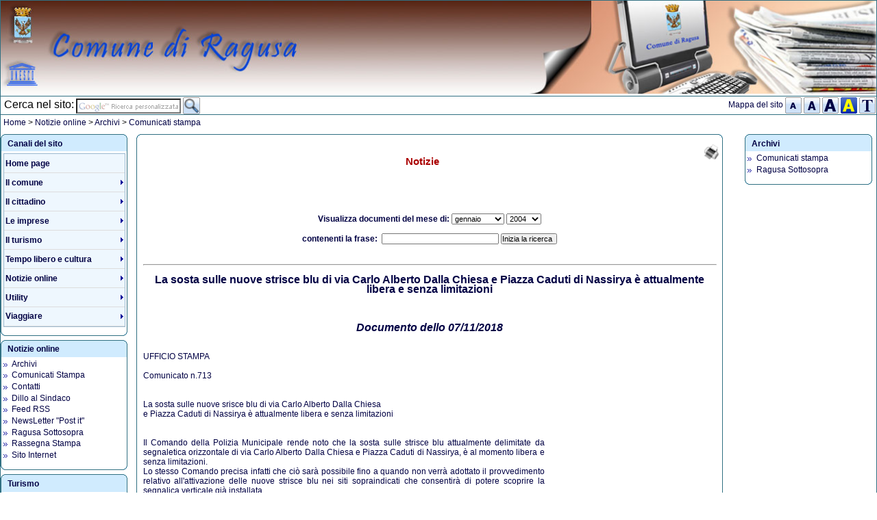

--- FILE ---
content_type: text/html
request_url: https://www2.comune.ragusa.it/notizie/archivi/comunicatistampa.html?i=86462
body_size: 5378
content:
<?xml version="1.0" encoding="UTF-8"?>
<!DOCTYPE html PUBLIC "-//W3C//DTD XHTML 1.1//EN" "http://www.w3.org/TR/xhtml11/DTD/xhtml11.dtd">
<html xmlns="http://www.w3.org/1999/xhtml" xml:lang="it">

<head>
  <title>Comune di Ragusa: Comunicati stampa</title>
  <meta http-equiv="content-type" content="application/xhtml+xml; charset=UTF-8" />
		<meta http-equiv="Content-Style-Type" content="text/css" />
  <meta http-equiv="Content-Script-Type" content="text/javascript" />
  <meta name="description" content="Sito istituzionale del Comune di Ragusa" />
  <meta name="keywords" content="ragusa, sicilia, barocco, mare, spiagge, baroque, sea, beaches, sicily" />
  <meta name="language" content="it-IT" />
  <link rel="schema.DC" href="http://purl.org/dc/elements/1.1/" />
  <link rel="schema.DCTERMS" href="http://purl.org/dc/terms/" />
  <meta name="DC.Description" content="Comune di Ragusa: Comunicati stampa" />
  <link  type="text/css" href="/base.css" rel="stylesheet" /><link  type="text/css" href="/medium.css" rel="stylesheet" /><script type="text/javascript" src="/functions.js"></script>
  <link  type="text/css" href="/notizie/section.css" rel="stylesheet" />

  
  
  <script type="text/javascript">
    var _gaq = _gaq || [];
    _gaq.push(['_setAccount', 'UA-12261794-2']);
    _gaq.push(['_trackPageview']);

    (function() {
      var ga = document.createElement('script'); ga.type = 'text/javascript'; ga.async = true;
      ga.src = ('https:' == document.location.protocol ? 'https://ssl' : 'http://www') + '.google-analytics.com/ga.js';
      var s = document.getElementsByTagName('script')[0]; s.parentNode.insertBefore(ga, s);
    })();
</script>
</head>
<body id="body" >
  <div id="skiplist" class="nodisplay">
    <h2><a id="pagestart">Inizio Pagina</a></h2>
    <ul>
      <li><a href="#skiplinknavmenu">Vai alla sezione Canali del sito</a></li>
      <li><a href="#center-column">Vai al contenuto principale della pagina</a></li>
      <li><a href="#skiplinksubpages">Vai alle altre pagine di questa sezione del sito</a></li>
    </ul>
  </div>
  <div id="header">
    <div id="printbanner"><img src="/_immagini/topstampa.jpg" alt="Comune di Ragusa" /></div>
    <div id="logo">
  <a href="/">
    <img id="logoimg" src="/notizie/_immagini/top.jpg" alt="notizie online" title="notizie online" />
    <span class="alt alttitle">Città di Ragusa</span>
  </a>
</div>
    <script type="text/javascript">
function googleTranslateElementInit() {
  new google.translate.TranslateElement({pageLanguage: 'it', layout: google.translate.TranslateElement.InlineLayout.SIMPLE}, 'google_translate_element');
}
</script>
<script type="text/javascript" src="//translate.google.com/translate_a/element.js?cb=googleTranslateElementInit"></script>

<div id="toolbar" class="toolbar">
<div class="alt altschema">
  <p><a href="?schema=small">Caratteri piccoli</a></p>
  <p><a href="?schema=medium">Caratteri medi</a></p>
  <p><a href="?schema=large">Caratteri grandi</a></p>
  <p><a href="?schema=hicontrast">Alto contrasto</a></p>
  <p><a href="?schema=text">Solo testo</a></p>
</div>
    <ul>
        <li id="search" class="floatleft">
          <form action="http://www.google.com/cse">
            <div>
              <input type="hidden" name="cx" value="014538266701680887649:y5yahbaifog" />
              <input type="hidden" name="ie" value="UTF-8" />
              <label for="googlesearch" style="text-align:right; font-size:1.3em">&nbsp;Cerca nel sito:</label>
              <input type="text" name="q" size="20" class="input" id="googlesearch" onfocus="googleBackground('')" accesskey="r" />
              <input class="imgbutton" type="image" alt="Cerca le parole digitate nel sito" title="Cerca le parole digitate nel sito" src="/_immagini/search.png" name="sa"/>
            </div>
          </form>
        </li>
        <li><a href="/mappa/index.html">Mappa del sito</a></li>
        <li id="google_translate_element">
        </li>
        <li id="font-size">
            <a href="?schema=small" accesskey="p">
              <img src="/_immagini/font-small.png" alt="Caratteri piccoli" title="Caratteri piccoli" />
            </a>
            <a href="?schema=medium" accesskey="m">
              <img src="/_immagini/font-medium.png" alt="Caratteri medi" title="Caratteri normali" />
            </a>
            <a href="?schema=large" accesskey="g">
              <img src="/_immagini/font-large.png" alt="Caratteri grandi" title="Caratteri grandi" />
            </a>
            <a href="?schema=hicontrast" accesskey="a">
              <img src="/_immagini/font-hicontrast.png" alt="Alto contrasto" title="Alto contrasto" />
            </a>
            <a href="?schema=text" accesskey="t">
              <img src="/_immagini/font-onlytext.png" alt="Solo testo" title="Solo testo" />
            </a>
        </li>
    </ul>
  </div>

    <div id="breadcrumbs" class="testo1"><a href="/">Home</a> > <a class="breadcrumbs" href="/notizie/index.html">Notizie online</a> > <a class="breadcrumbs" href="/notizie/archivi/index.html">Archivi</a> > <a class="breadcrumbs" href="/notizie/archivi/comunicatistampa.html">Comunicati stampa</a></div>
  </div>
  <div id="content">
    <div id="left-column">
	     
<div class="portlet" id="skiplinknavmenu">
  <div class="top-left ptop-left"></div>
  <div class="top-right ptop-right"></div>
    <div class="inside insideptl portletInner">
    <div class="notopgap"></div>
      <div class="portletHeader navmenu">
        <h2>Canali del sito</h2>
      </div>
      <div class="portletContent">
        
<!--<title>Canali del sito</title>-->
<!--<description>Menu principale di navigazione</description>-->
<div class="nav">
<ul  >
<li class="first"><a href="/" accesskey="0">Home page</a></li>
<li id="comune__867"   onmouseover="getDir('comune__867');"  >
<a href="/comune/index.html"  class="hasMenu" accesskey="1">Il comune</a></li>

<li id="cittadino__54"   onmouseover="getDir('cittadino__54');"  >
<a href="/cittadino/index.html"  class="hasMenu" accesskey="2">Il cittadino</a></li>

<li id="imprese__210"   onmouseover="getDir('imprese__210');"  >
<a href="/imprese/index.html"  class="hasMenu" accesskey="3">Le imprese</a></li>

<li id="turismo__357"   onmouseover="getDir('turismo__357');"  >
<a href="/turismo/index.html"  class="hasMenu" accesskey="4">Il turismo</a></li>

<li id="cultura__16"   onmouseover="getDir('cultura__16');"  >
<a href="/cultura/index.html"  class="hasMenu" accesskey="5">Tempo libero e cultura</a></li>

<li id="notizie__937"   onmouseover="getDir('notizie__937');"  >
<a href="/notizie/index.html"  class="hasMenu" accesskey="6">Notizie online</a></li>

<li id="utility__396"   onmouseover="getDir('utility__396');"  >
<a href="/utility/index.html"  class="hasMenu" accesskey="7">Utility</a></li>

<li id="viaggiare__121"  class="last " onmouseover="getDir('viaggiare__121');"  >
<a href="/viaggiare/index.html"  class="hasMenu" accesskey="8">Viaggiare</a></li>
</ul>

</div>
<br class="separatore" />

      </div>
    </div>
  <div class="bottom-left" style="margin-top:-1px"></div>
  <div class="bottom-right"></div>
  <span class="nodisplay"><a href="#pagestart">Torna a inizio pagina</a></span>
</div>


 
<div class="portlet" id="skiplinkparentpages">
  <div class="top-left ptop-left"></div>
  <div class="top-right ptop-right"></div>
    <div class="inside insideptl portletInner">
    <div class="notopgap"></div>
      <div class="portletHeader parentpages">
        <h2><a href="/notizie/index.html">Notizie online</a></h2>
      </div>
      <div class="portletContent">
        
<ul class="menu marker linksmenu">
<li><a href="/notizie/archivi/index.html" >Archivi</a></li>
<li><a href="/notizie/uff_stampa.html" > Comunicati Stampa</a></li>
<li><a href="/comune/uffici/recapiti.html" > Contatti</a></li>
<li><a href="/notizie/dilloalsindaco.html" >Dillo al Sindaco</a></li>
<li><a href="/notizie/rss/index.html" > Feed RSS</a></li>
<li><a href="/notizie/postit.html" >NewsLetter "Post it"</a></li>
<li><a href="/notizie/rgsottosopra/index.html" >Ragusa Sottosopra</a></li>
<li><a href="/doc/users/27/?C=M;O=D" >Rassegna Stampa</a></li>
<li><a href="/notizie/sito/index.html" > Sito Internet</a></li>

</ul>

      </div>
    </div>
  <div class="bottom-left" style="margin-top:-1px"></div>
  <div class="bottom-right"></div>
  <span class="nodisplay"><a href="#pagestart">Torna a inizio pagina</a></span>
</div>


 
<div class="portlet" id="skiplinkhomesx">
  <div class="top-left ptop-left"></div>
  <div class="top-right ptop-right"></div>
    <div class="inside insideptl portletInner">
    <div class="notopgap"></div>
      <div class="portletHeader homesx">
        <h2>Turismo<br /></h2>
      </div>
      <div class="portletContent">
        
        <!--<title>Turismo<br /></title>-->
        <!--<description>Informazioni turistiche sulle località di Ragusa</description>-->
        <ul id="homesx">
          <li> </li>

        </ul>

      </div>
    </div>
  <div class="bottom-left" style="margin-top:-1px"></div>
  <div class="bottom-right"></div>
  <span class="nodisplay"><a href="#pagestart">Torna a inizio pagina</a></span>
</div>

    </div>
    <div id="center-column">
      <div class="top-left"></div>
      <div class="top-right"></div>
      <div class="inside">
        <div class="notopgap"></div>
        <a id="printicon" rel="external" href="?/notizie/archivi/comunicatistampa.htmli=86462&amp;print=1">
          <img src="/_immagini/print.gif" title="Stampa questa pagina" alt="Stampa questa pagina" />
        </a>
        

<div id="titoli">
  <h2>Notizie</h2>
</div>
<div id="contenuto">
  <div class="searchnew">
    <form action="#" method="get" id="main" class="elenco">
     <div class="centra">
      <p class="margintop">Visualizza documenti del mese di:
        <select name="m" id="m">
          <option value="1">gennaio</option>
          <option value="2">febbraio</option>
          <option value="3">marzo</option>
          <option value="4">aprile</option>
          <option value="5">maggio</option>
          <option value="6">giugno</option>
          <option value="7">luglio</option>
          <option value="8">agosto</option>
          <option value="9">settembre</option>
          <option value="10">ottobre</option>
          <option value="11">novembre</option>
          <option value="12">dicembre</option>
          <option value="13">tutti i mesi</option>
        </select>
        <select name="y" id="y">
          <option value="2004">2004</option>
<option value="2005">2005</option>
<option value="2006">2006</option>
<option value="2007">2007</option>
<option value="2008">2008</option>
<option value="2009">2009</option>
<option value="2010">2010</option>
<option value="2011">2011</option>
<option value="2012">2012</option>
<option value="2013">2013</option>
<option value="2014">2014</option>
<option value="2015">2015</option>
<option value="2016">2016</option>
<option value="2017">2017</option>
<option value="2018">2018</option>
<option value="2019">2019</option>
<option value="2020">2020</option>
<option value="2021">2021</option>
<option value="2022">2022</option>

        </select>
      </p>
      <p>
          <label for="t">contenenti la frase:&nbsp;</label>
          <input id="t" size="22" name="t" value="" />
          <input type="submit" value="Inizia la ricerca" name="searchnews" />
          <input type="hidden" name="docs" value="2" />
      </p>
     </div>
    </form>
  </div>
  <hr />
  <div class="margintop testobase centra elenco">
    <h2 class="newtitle"> La sosta sulle nuove strisce blu di via Carlo Alberto Dalla Chiesa 
 e Piazza Caduti di Nassirya è attualmente libera e senza limitazioni</h2>
    <h3 class="archivio newtitle">Documento  dello 07/11/2018</h3>
  </div>
  <div class="notizia testonotizia">
       UFFICIO STAMPA   <br />
                                       <br />
                                       Comunicato n.713<br />
<br />
<br />
   La sosta sulle nuove srisce blu di via Carlo Alberto Dalla Chiesa<br />
 e Piazza Caduti di Nassirya è attualmente libera e senza limitazioni<br />
<br />
<br />
Il Comando della Polizia Municipale rende noto che la sosta sulle strisce blu attualmente delimitate da segnaletica orizzontale di via Carlo Alberto Dalla Chiesa e Piazza Caduti di Nassirya, è al momento libera e senza limitazioni.<br />
Lo stesso Comando precisa infatti che ciò sarà possibile fino a quando non verrà adottato il provvedimento relativo all'attivazione delle nuove strisce blu nei siti sopraindicati  che consentirà di potere scoprire la segnalica verticale già installata. <br />
<br />
<br />
Ragusa  7/11/2018
  </div>
  <div class="floatright allegati" id="base_menu">
    
  </div>

  <script type="text/javascript">
    // <!--
    setSelected('y','2026');
    setSelected('m','1');
    // -->
  </script>
</div>

        <br class="separatore"/>
        


<script type="text/javascript" src="https://apis.google.com/js/plusone.js">
	{lang: 'it-IT', parsetags: 'explicit'}
</script>

<div id="socialbookmark" class="toolbar socialbookmark">
  <h4>Aggiungi questo link su:</h4>
  <ul>
    <li >
      <a rel="external" title="Segnala via e-mail" href="mailto:?subject=Comune%20di%20Ragusa%3A%20Comunicati%20stampa&amp;body=http%3A//www2.comune.ragusa.it/notizie/archivi/comunicatistampa.html%3Fi%3D86462">
        <img alt="Segnala via e-mail" src="/_immagini/socialbookmark/email.png"/>
      </a>
    </li>
    <li >
      <a rel="external" title="Condividi su Facebook" href="http://www.facebook.com/sharer.php?u=http%3A//www2.comune.ragusa.it/notizie/archivi/comunicatistampa.html%3Fi%3D86462&amp;t=Comune%20di%20Ragusa%3A%20Comunicati%20stampa">
        <img alt="Condividi su Facebook" src="/_immagini/socialbookmark/facebook.png"/>
      </a>
    </li>
    <li id="plusone-li" class="plusone middle">
      <script type="text/javascript">gapi.plusone.render('plusone-li',{"size": "small", "count": "false"});</script>
    </li>
    <li >
      <a rel="external" title="Condividi su OKNOtizie" href="http://oknotizie.alice.it/post?url=http%3A//www2.comune.ragusa.it/notizie/archivi/comunicatistampa.html%3Fi%3D86462&amp;title=Comune%20di%20Ragusa%3A%20Comunicati%20stampa">
        <img alt="Condividi su OKNOtizie" src="/_immagini/socialbookmark/oknotizie.png"/>
      </a>
    </li>
    <li >
      <a rel="external" title="Condividi su del.icio.us" href="http://del.icio.us/post?url=http%3A//www2.comune.ragusa.it/notizie/archivi/comunicatistampa.html%3Fi%3D86462&amp;title=Comune%20di%20Ragusa%3A%20Comunicati%20stampa">
        <img alt="Condividi su del.icio.us" src="/_immagini/socialbookmark/delicious.png"/>
      </a>
    </li>
    <li >
      <a rel="external" title="Condividi su digg.com" href="http://digg.com/submit?phase=2&amp;url=http%3A//www2.comune.ragusa.it/notizie/archivi/comunicatistampa.html%3Fi%3D86462&amp;title=Comune%20di%20Ragusa%3A%20Comunicati%20stampa">
        <img alt="Condividi su digg.com" src="/_immagini/socialbookmark/digg.png"/>
      </a>
    </li>
    <!-- 
      <li >
      <a rel="external" title="Condividi su Google" href="http://www.google.com/bookmarks/mark?op=add&amp;bkmk=http%3A//www2.comune.ragusa.it/notizie/archivi/comunicatistampa.html%3Fi%3D86462&amp;title=Comune%20di%20Ragusa%3A%20Comunicati%20stampa">
        <img alt="Condividi su Google" src="/_immagini/socialbookmark/google.png"/>
      </a>
    </li>
    -->
    <li >
      <a rel="external" title="Condividi su Yahoo" href="http://myweb2.search.yahoo.com/myresults/bookmarklet?u=http%3A//www2.comune.ragusa.it/notizie/archivi/comunicatistampa.html%3Fi%3D86462&amp;t=Comune%20di%20Ragusa%3A%20Comunicati%20stampa">
        <img alt="Condividi su Yahoo" src="/_immagini/socialbookmark/yahoo.png"/>
      </a>
    </li>
    <li >
      <a rel="external" title="Condividi su Technorati" href="http://technorati.com/faves?add=http%3A//www2.comune.ragusa.it/notizie/archivi/comunicatistampa.html%3Fi%3D86462">
        <img alt="Condividi su Technorati" src="/_immagini/socialbookmark/technorati.png"/>
      </a>
    </li>
    <li >
      <a rel="external" title="Condividi su Badzu" href="http://www.badzu.net/submit?action=it&amp;link=http%3A//www2.comune.ragusa.it/notizie/archivi/comunicatistampa.html%3Fi%3D86462&amp;title=Comune%20di%20Ragusa%3A%20Comunicati%20stampa">
        <img alt="Condividi su Badzu" src="/_immagini/socialbookmark/badzu.png"/>
      </a>
    </li>
    <li >
      <a rel="external" title="Condividi su Twitter" href="http://twitter.com/home?status=http%3A//www2.comune.ragusa.it/notizie/archivi/comunicatistampa.html%3Fi%3D86462">
        <img alt="Condividi su Twitter" src="/_immagini/socialbookmark/twitter.png"/>
      </a>
    </li>
    <li >
      <a rel="external" title="Add to Windows Live" href="https://favorites.live.com/quickadd.aspx?marklet=1&amp;mkt=en-us&amp;url=http%3A//www2.comune.ragusa.it/notizie/archivi/comunicatistampa.html%3Fi%3D86462&amp;top=1">
        <img alt="Condividi su Windows Live" src="/_immagini/socialbookmark/windowslive.png"/>
      </a>
    </li>
    <li >
      <a rel="external" title="Condividi su MySpace" href="http://www.myspace.com/Modules/PostTo/Pages/?u=http%3A//www2.comune.ragusa.it/notizie/archivi/comunicatistampa.html%3Fi%3D86462&amp;t=Comune%20di%20Ragusa%3A%20Comunicati%20stampa">
        <img alt="Condividi su MySpace" src="/_immagini/socialbookmark/myspace.png"/>
      </a>
    </li>
  </ul>
</div>

      </div>
      <div class="bottom-left" style="margin-top:-1px"></div>
      <div class="bottom-right"></div>
      <span class="nodisplay"><a href="#pagestart">Torna a inizio pagina</a></span>
    </div>
    <div id="right-column">
       
<div class="portlet" id="skiplinksubpages">
  <div class="top-left ptop-left"></div>
  <div class="top-right ptop-right"></div>
    <div class="inside insideptl portletInner">
    <div class="notopgap"></div>
      <div class="portletHeader subpages">
        <h2><a href="/notizie/archivi/index.html">Archivi</a></h2>
      </div>
      <div class="portletContent">
        
<ul class="menu marker linksmenu">
<li><a href="/notizie/archivi/comunicatistampa.html" >Comunicati stampa</a></li>
<li><a href="/notizie/archivi/rgsottosopra.html" >Ragusa Sottosopra</a></li>

</ul>
      </div>
    </div>
  <div class="bottom-left" style="margin-top:-1px"></div>
  <div class="bottom-right"></div>
  <span class="nodisplay"><a href="#pagestart">Torna a inizio pagina</a></span>
</div>

    </div>
    <span class="clearboth"></span>
  </div>
  <div id="footer">
  <ul id="accessibility">
    <li id="rsshome">
      <a href="/notizie/rss/rsscomune.html"><img src="/notizie/rss/_immagini/rss.gif" alt="feed RSS" title="Feed RSS del Comune di Ragusa"/></a>
    </li>
    <li id="w3cicons">
      <a href="http://www.pubbliaccesso.gov.it/logo/logo.php?sid=937eb8c0" title="Link a sito esterno - Pubbliaccesso" rel="external">
        <img id="logocnipa" src="/_immagini/logocnipa.gif" alt="Logo attestante il superamento, ai sensi della Legge n. 4/2004, della verifica tecnica di accessibilità."/>
      </a>
      <a href="http://validator.w3.org/check/referer">
        <img src="/_immagini/valid-xhtml11.gif" alt="Valid XHTML 1.1!" title="Pagina valida XHTML 1.1"/>
      </a>
      <a href="http://jigsaw.w3.org/css-validator/">
        <img src="/_immagini/valid-css2.gif" alt="Valid CSS!" title="Fogli di stile (CSS) validi"/>
      </a>
      <a href="/accessibilita/">
        <img src="/_immagini/access.gif" alt="Accessibilità del sito" title="Policy di accessibilità di questo sito"/>
      </a>
    </li>
    <li id="info"><a href="/note.html">Note legali</a>&nbsp;&nbsp;&nbsp;<a href="/note.html#privacy">Privacy</a>&nbsp;&nbsp;&nbsp;<a href="/notizie/sito/informazioni/index.html">Informazioni sul Sito</a></li>
  </ul>
  <div id="credits">
    <p>
      Le pagine del sito non possono essere riprodotte o utilizzate senza la preventiva autorizzazione del Comune di      Ragusa - Ufficio Informatizzazione e Relazioni Esterne.
      <br />Il Comune di Ragusa non è responsabile per il contenuto dei siti collegati da link esterni e/o dei siti 
      ospitati sul sito internet ufficiale. 
      <br />Le opinioni in essi espresse non esprimono il punto di vista del Comune di Ragusa.
    </p>
    <p> 
      <strong>Comune di Ragusa</strong> - Corso Italia, 72 - 97100 Ragusa - Tel. +39 0932.676111
      <br /> - P.IVA e C.F. 00180270886 - <a href="mailto:info@comune.ragusa.it">info@comune.ragusa.it</a>
    </p>
    <p class="testopicc">
      Supporto tecnico a cura dell'<a href="/notizie/sito/index.html">Ufficio Informatizzazione e Relazioni Esterne</a>
    </p>
    <p class="testopicc">
      <a href="/statistiche/">Statistiche accessi al Sito</a>
    </p>  
  </div>
</div>

  <!--[if lte IE 7]>
    <script type="text/javascript">
      function fnOnload() {
        eval(setZoom());
        eval(externalLinks());
      }
      window.onresize=setZoom;
    </script>
  <![endif]-->
  <script type="text/javascript">
    window.onload=fnOnload;
    googleBackground("on");
    printPage();
  </script>
</body>
</html>


--- FILE ---
content_type: text/html; charset=utf-8
request_url: https://accounts.google.com/o/oauth2/postmessageRelay?parent=https%3A%2F%2Fwww2.comune.ragusa.it&jsh=m%3B%2F_%2Fscs%2Fabc-static%2F_%2Fjs%2Fk%3Dgapi.lb.en.2kN9-TZiXrM.O%2Fd%3D1%2Frs%3DAHpOoo_B4hu0FeWRuWHfxnZ3V0WubwN7Qw%2Fm%3D__features__
body_size: 162
content:
<!DOCTYPE html><html><head><title></title><meta http-equiv="content-type" content="text/html; charset=utf-8"><meta http-equiv="X-UA-Compatible" content="IE=edge"><meta name="viewport" content="width=device-width, initial-scale=1, minimum-scale=1, maximum-scale=1, user-scalable=0"><script src='https://ssl.gstatic.com/accounts/o/2580342461-postmessagerelay.js' nonce="CqzP7OjFolzsueAhBZDt0Q"></script></head><body><script type="text/javascript" src="https://apis.google.com/js/rpc:shindig_random.js?onload=init" nonce="CqzP7OjFolzsueAhBZDt0Q"></script></body></html>

--- FILE ---
content_type: text/css
request_url: https://www2.comune.ragusa.it/notizie/section.css
body_size: 91
content:
.logo {
width:19%;
}

.logo1 {
width:9em;
height:2.5em;
}

.logo2 {
width:4em;
height:2.2em;
}

.distanza{
padding-left:3.5em;
padding-right:2em;
padding-top:5em;
}

.photo2 {
width:94%;
text-align:center;
margin-left:0.2em;
margin-right:0.2em;
border:0.1em solid #000000;
}

.logo {
width:6.6em;
height:2.5em;
border:0.1em solid #000033;
}

.tab3col {
width:50%;
}
.tab3col td {
border: 0.1em solid #cccccc;
text-align:center;
padding-left:0.3em;
padding-right:0.3em;
}

.tab3col th {
border: 0.1em solid #cccccc;
text-align:center;
}
